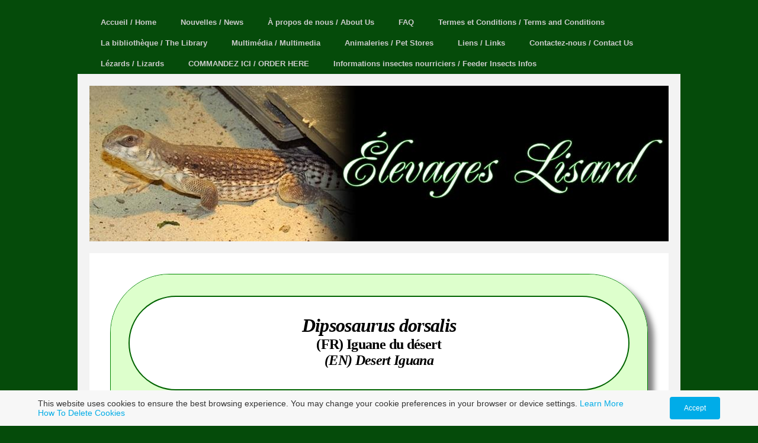

--- FILE ---
content_type: text/html; charset=utf-8
request_url: https://elevageslisard.com/dipsosaurus-dorsalis-archives.php
body_size: 8064
content:
<!DOCTYPE html PUBLIC "-//W3C//DTD XHTML 1.0 Strict//EN" "http://www.w3.org/TR/xhtml1/DTD/xhtml1-strict.dtd">
<!--

Design by Free CSS Templates
http://www.freecsstemplates.org
Released for free under a Creative Commons Attribution 2.5 License

Name       : Tastelessly
Description: A very light design suitable for community sites and blogs.
Version    : 1.0
Released   : 20080122

-->
<html xmlns="http://www.w3.org/1999/xhtml">
<head>
		<meta http-equiv="content-type" content="text/html; charset=utf-8" />


<title>Élevages Lisard - Dipsosaurus dorsalis</title>



<meta name="description" content="Élevages Lisard - Élevages de lézards et d&#039;insectes nourriciers de qualité à prix abordable." />
<meta name="keywords" content="Élevage, Élevages, Éleveur, Éleveurs, Breeder, Breeders, Insectes nourriciers, Feeder, Feeders, Feeder Insects, uromastyx, uromastix, Québec, Montréal, produits pour reptiles, reptile products, Zoomed, Zilla, Vers à soie, silkworms, vers goliath, hornworms, superworms, vers de farine, mealworms, vers de terre, earthworms, mouches à fruit, fruit flies, vers phoenix, phoenixworms, vers de beurre, butterworms, vers de cire, waxworms, grillons, crickets, cloportes, woodlice, collemboles, springtails, bruches du haricot, bean weevils, triboliums bruns de la farine, confused flour beetles, vers Buffalo, Buffalo worms, cloportes, woodlice, papillons belle-dame, painted lady butterfly, criquets, grasshoppers, dragon barbu, dragons barbus, pogona vitticeps, bearded dragon, agames peints, agame clown, laudakia stellio salehi, painted agama, clown agama, uromastyx du niger, uromastyx geyri, Saharan uromastyx, uromastyx ocellata, ocellated uromastyx, uromastyx ornata, ornate uromastyx, uromastyx égyptien, uromastyx aegyptia, egyptian uromastyx, uromastyx du yémen, uromastyx arc-en-ciel, uromastyx yemenensis, rainbow uromastyx, uromastyx bleu d&#039;arabie, uromastyx philbyi, arabian blue uromastyx, Dipsosaurus dorsalis, iguane du désert, desert iguana" />

  <link href="resources/ElevagesLisard_LogoLizardOnly_Dark_150px.png" rel="shortcut icon" type="image/x-icon" />
  <link href="resources/ElevagesLisard_LogoLizardOnly_Dark_150px.png" rel="icon" type="image/x-icon" />

  
  <!-- Start of user defined header tracking codes -->
  <!-- Facebook Pixel Code -->

<script>

!function(f,b,e,v,n,t,s)

{if(f.fbq)return;n=f.fbq=function(){n.callMethod?

n.callMethod.apply(n,arguments):n.queue.push(arguments)};

if(!f._fbq)f._fbq=n;n.push=n;n.loaded=!0;n.version='2.0';

n.queue=[];t=b.createElement(e);t.async=!0;

t.src=v;s=b.getElementsByTagName(e)[0];

s.parentNode.insertBefore(t,s)}(window,document,'script',

'https://connect.facebook.net/en_US/fbevents.js');


fbq('init', '135775646930605'); 

fbq('track', 'PageView');

</script>

<noscript>

<img height="1" width="1" 

src="https://www.facebook.com/tr?id=135775646930605&ev=PageView

&noscript=1"/>

</noscript>

<!-- End Facebook Pixel Code -->




<!--
<div id="fb-root"></div>
<script>(function(d, s, id) {
  var js, fjs = d.getElementsByTagName(s)[0];
  if (d.getElementById(id)) return;
  js = d.createElement(s); js.id = id;
  js.src = 'https://connect.facebook.net/fr_FR/sdk/xfbml.customerchat.js#xfbml=1&version=v2.12&autoLogAppEvents=1';
  fjs.parentNode.insertBefore(js, fjs);
}(document, 'script', 'facebook-jssdk'));</script>


<div class="fb-customerchat"
  attribution=install_email
  page_id="191708664206349"
  theme_color="#13cf13"
  logged_in_greeting="Bonjour! Comment puis-je vous aider?"
  logged_out_greeting="Bonjour! Comment puis-je vous aider?">
</div>
-->
  <!-- End of user defined header tracking codes -->


  <style type="text/css" id="styleCSS">
    /*
Tastelessly
Design by Free CSS Templates
http://www.freecsstemplates.org
Released for free under a Creative Commons Attribution 2.5 License
*/

* {
	margin: 0;
	padding: 0;
}

body {
	margin: 20px 0;
        background-color:#054B0A;
        
        background-repeat:;
        background-position:;
        background-attachment:;
}

body, th, td, input, textarea {
	font-family: "Trebuchet MS", Arial, Helvetica, sans-serif;
	font-size: 12px;
	color: #333333;
}

form {
}

fieldset {
}

h1, h2, h3 {
	margin-top: 1.5em;
	color: #333333;;
}

h1 {
	font-size: 3em;
}

h2 {
	font-size: 1.1em;
	font-weight: bold;
	color: #333333;;
}

h3 {
	font-size: 1em;
}

ul, ol {
	margin-top: 1.5em;
	line-height: 1.8em;
}

ul, ol {
	margin-left: 3em;
}

blockquote {
	margin-left: 3em;
	margin-right: 3em;
}

a {
	text-decoration: none;
}

a:hover {
	border: none;
}

h1 a, h2 a, h3 a {
	border: none;
	text-decoration: none;
}

h1 a:hover, h2 a:hover, h3 a:hover {
	background: none;
}


/* Wrapper */

#wrapper {
}

/* Header */

#header {
	width: 980px;
	margin: 0 auto;
}

#menu {
	float: left;
}

#menu ul {
	margin: 0;
	padding: 0;
	list-style: none;
	line-height: normal;
}

#menu li {
	float: left;
}

#menu a {
	display: block;
	float: left;
	height: 25px;
	margin-right: 1px;
	padding: 10px 20px 0 20px;
	text-decoration: none;
	font-size: 1.1em;
	font-weight: bold;
	color: #CCCCCC;
}

#menu a:hover {
	background:  #F3F3F3;
	color: #333333;
}

#menu .selected a {
	background:  #F3F3F3;
	color: #2C2E22;
}
/* Logo */

#logo {
	width: 978px;
	height: 200px;
	margin: 0 auto;
	height: 263px;
	border: 20px solid #F3F3F3;
}

#sys_banner {
	width: 978px;
	height: 200px;
	margin: 0 auto;
	height: 263px;
}

#logo h1, #logo h2 {
	margin: 0;
	padding: 0;
}

#logo h1 {
	padding: 100px 5px 0 20px;
	color: #FFFFFF;
}

#logo h2 {
	padding: 115px 0 0 0;
	font-style: italic;
}

#logo p {
	clear: left;
	margin: 0;
	padding: 0 0 0 20px;
	line-height: normal;
	font-size: 1.2em;
	font-weight: bold;
}

#logo a {
	color: #FFFFFF;
}

/* Page */

#page {
	width: 978px;
	margin: 0 auto;
	padding: 20px 0px 0 0px;
	background: #FFFFFF;
	border: 20px solid #F3F3F3;
	border-top: none;
}

/* Content */

#content {
	float: left;
	width: 938px;
	padding: 0px 0px 0px 20px;
}


/* Footer */

.sys_footer {
	text-align: center;
	font-size: 9px;
	color: #CCCCCC;
}

.sys_footer a {
	color: #FFFFFF;
}
			
.sys_txt{
	font-family: "Trebuchet MS", Arial, Helvetica, sans-serif;
	font-size: 12px;
	color: #333333;
	padding			: 1px 0 0 0;
	font-size-adjust: none;
	font-style		: normal;
	font-variant	: normal;

}

a{color:#3C7BCF;}

a img{border:none;}

.sys_txt a{

	text-decoration: none;

}

.sys_txt a:hover{

	text-decoration: none;

}

.sys_txt h1, .sys_txt h2, .sys_txt h3 {
	margin-top: 1.5em;
}

.sys_txt h1 a, .sys_txt h2 a, .sys_txt h3 a {
	border: none;
	text-decoration: none;
}

.sys_txt h1 a:hover, .sys_txt h2 a:hover, .sys_txt h3 a:hover {
	background: none;
}

.sys_txt h1 {
	letter-spacing: -.075em;
	font-size: 3em;
}

.sys_txt h2 {
	letter-spacing: -.05em;
	font-size: 1.1em;
	font-weight: bold;
	color: #333333;
}

.sys_txt h3 {
	font-size: 1em;
}

.sys_txt h4{
	margin:0;
	padding:10px 0 10px 0;
	
	
}

.sys_txt h5{
	
	margin:0;
	padding:10px 0 10px 0;
	
}

.sys_txt h6{
	margin:0;
	padding:10px 0 10px 0;
	
	
}

.sys_txt p{
	
	margin:0;
	padding:5px 0;
	
}

.sys_txt blockquote {
	
	margin: 0 20px;
	padding:15px 0 15px 30px;
	padding-left: 1em;
	border-left: 5px solid #DDDDDD;
	
}	
			
.sys_txt ul{

	margin	: 15px 5px;
	padding	: 0 35px;
	line-height:normal;


}

.sys_txt ul li{

	margin : 0;
	padding : 2px 0;
	line-height:normal;
}



  </style>


<script src="//ajax.googleapis.com/ajax/libs/webfont/1.4.2/webfont.js" type="text/javascript"></script>





<script type="text/javascript" src="//ajax.googleapis.com/ajax/libs/jquery/1.11.1/jquery.min.js"></script>
<script type="text/javascript">window.jQuery || document.write('<script src="/components/bower_components/jquery/dist/jquery.js"><\/script>')</script>
<link rel="stylesheet" type="text/css" href="classes/commons/resources/flyoutmenu/flyoutmenu.css?1001144" />
<script type="text/javascript" src="classes/commons/resources/flyoutmenu/flyoutmenu.js?1001144"></script>
<link rel="stylesheet" type="text/css" href="classes/commons/resources/global/global.css?1001144" />

  <style type="text/css">
    .cookies-notification {
      position: fixed;
      left: 0;
      right: 0;
      bottom: 0;
      display: flex;
      justify-content: center;
      transform: translateY(100%);
      transition: transform 300ms ease-in;
      background: #f7f7f7;
      padding: 0 5%;
      z-index: 999999;
    }

    .cookies-notification--visible {
      transform: translateY(0);
    }

    .cookies-notification-content {
      display: flex;
      justify-content: space-between;
      align-items: center;
      flex-direction: column;
      padding-bottom: 20px;
    }

    .cookies-notification-text {
      text-align: center;
      font-size: 16px;
    }

    .cookies-notification-text a {
      color: #00ace6;
    }

    .cookies-notification-text p {
      margin: 1em 0;
    }

    .cookies-notification-button {
      display: flex;
      align-items: center;
      justify-content: center;
      flex: none;
      background: #00ace8;
      color: #fff;
      border-radius: 4px;
      font-size: 16px;
      border: none;
      padding: 15px 50px;
      outline:0;
    }

    @media only screen and (min-width: 600px) {
      .cookies-notification-content {
        flex-direction: row;
        max-width: 1170px;
        padding-bottom: 0;
      }

      .cookies-notification-text {
        font-size: 14px;
        text-align: start;
        margin-right: 47px;
      }

      .cookies-notification-button {
        font-size: 12px;
        padding: 12px 24px;
      }
    }
  </style>

  <script type="text/javascript">
    $(function () {
      var cookiesAgreed = localStorage.getItem('cookiesAgreed');

      if (cookiesAgreed) {
        return;
      }

      var wrapper = $('<div class="cookies-notification"></div>');
      var notification = $('<div class="cookies-notification-content"></div>');
      var text = $('<div class="cookies-notification-text"><p>This website uses cookies to ensure the best browsing experience. You may change your cookie preferences in your browser or device settings. <a href=\"http://www.aboutcookies.org/\" target=\"_blank\">Learn More<\/a> <a href=\"http://www.aboutcookies.org/how-to-delete-cookies/\" target=\"_blank\">How To Delete Cookies<\/a><\/p></div>');
      var button = $('<button class="cookies-notification-button">Accept</button>');

      button.click(handleAcceptClick);
      notification
        .append(text)
        .append(button);
      wrapper.append(notification);

      $('body').append(wrapper);
      setTimeout(function() {
        wrapper.addClass('cookies-notification--visible');
      }, 1000);

      function handleAcceptClick() {
        localStorage.setItem('cookiesAgreed', 'true');
        wrapper.removeClass('cookies-notification--visible');
        wrapper.on('transitionend', handleTransitionEnd);
      }

      function handleTransitionEnd() {
        wrapper.remove();
      }
    });
  </script>

<script type="text/javascript">
  var swRegisterManager = {
    goals: [],
    add: function(swGoalRegister) {
      this.goals.push(swGoalRegister);
    },
    registerGoals: function() {
      while(this.goals.length) {
        this.goals.shift().call();
      }
    }
  };

  window.swPostRegister = swRegisterManager.registerGoals.bind(swRegisterManager);
</script>

  
  
  
  

</head>

<body id="sys_background">


<!-- start header -->
<div id="header">
	<div id="menu">
		<ul class='sys_navigation'>
			<li id="ys_menu_0" class="first"><a href="./" title="Accueil / Home">Accueil / Home</a></li>
			<li id="ys_menu_1"><a href="nouvelles.php" title="Nouvelles / News">Nouvelles / News</a></li>
			<li id="ys_menu_2"><a href="a-propos-de-nous.php" title="&Agrave; propos de nous / About Us">&Agrave; propos de nous / About Us</a></li>
			<li id="ys_menu_3"><a href="faq.php" title="FAQ">FAQ</a></li>
			<li id="ys_menu_4"><a href="termes-et-conditions.php" title="Termes et Conditions / Terms and Conditions">Termes et Conditions / Terms and Conditions</a></li>
			<li id="ys_menu_5"><a href="la-bibliotheque.php" title="La biblioth&egrave;que / The Library">La biblioth&egrave;que / The Library</a></li>
			<li id="ys_menu_6"><a href="photos.php" title="Multim&eacute;dia / Multimedia">Multim&eacute;dia / Multimedia</a></li>
			<li id="ys_menu_7"><a href="animalerie.php" title="Animaleries / Pet Stores">Animaleries / Pet Stores</a></li>
			<li id="ys_menu_8"><a href="liens.php" title="Liens / Links">Liens / Links</a></li>
			<li id="ys_menu_9"><a href="pour-informations.php" title="Contactez-nous / Contact Us">Contactez-nous / Contact Us</a></li>
			<li id="ys_menu_10"><a href="lezards.php" title="L&eacute;zards / Lizards">L&eacute;zards / Lizards</a></li>
			<li id="ys_menu_11"><a href="online-store.php" title="Boutique en ligne / Online Store">COMMANDEZ ICI / ORDER HERE</a></li>
			<li id="ys_menu_12" class="last"><a href="insectes-nourriciers.php" title="Information insectes nourriciers / Feeder Insects Infos">Informations insectes nourriciers / Feeder Insects Infos</a></li>
			</ul>
<script>$(document).ready(function() { flyoutMenu.initFlyoutMenu([{"href": "./","title": "Accueil / Home","name": "Accueil / Home","children": []},{"href": "nouvelles.php","title": "Nouvelles / News","name": "Nouvelles / News","children": []},{"href": "a-propos-de-nous.php","title": "&Agrave; propos de nous / About Us","name": "&Agrave; propos de nous / About Us","children": []},{"href": "faq.php","title": "FAQ","name": "FAQ","children": []},{"href": "termes-et-conditions.php","title": "Termes et Conditions / Terms and Conditions","name": "Termes et Conditions / Terms and Conditions","children": []},{"href": "la-bibliotheque.php","title": "La biblioth&egrave;que / The Library","name": "La biblioth&egrave;que / The Library","children": []},{"href": "photos.php","title": "Multim&eacute;dia / Multimedia","name": "Multim&eacute;dia / Multimedia","children": []},{"href": "animalerie.php","title": "Animaleries / Pet Stores","name": "Animaleries / Pet Stores","children": []},{"href": "liens.php","title": "Liens / Links","name": "Liens / Links","children": []},{"href": "pour-informations.php","title": "Contactez-nous / Contact Us","name": "Contactez-nous / Contact Us","children": [{"href": "pour-informations-2.php","title": "Poser une question / Ask a Question","name": "Poser une question / Ask a Question"},{"href": "temoignages-formulaire.php","title": "&Eacute;crire un temoignage / Write a Testimonial","name": "&Eacute;crire un temoignage / Write a Testimonial"},{"href": "temoignages.php","title": "Lire nos t&eacute;moignages / Read our Testimonials","name": "Lire nos t&eacute;moignages / Read our Testimonials"}]},{"href": "lezards.php","title": "L&eacute;zards / Lizards","name": "L&eacute;zards / Lizards","children": [{"href": "prix-lezards.php","title": "DISPONIBILIT&Eacute;S / AVAILABILITY","name": "DISPONIBILIT&Eacute;S / AVAILABILITY"},{"href": "agames-peints.php","title": "Agames peints / Painted Agamas","name": "Agames peints / Painted Agamas"},{"href": "uromastyx-geyri.php","title": "Uromastyx geyri","name": "Uromastyx geyri"},{"href": "uromastyx-ocellata.php","title": "Uromastyx ocellata","name": "Uromastyx ocellata"},{"href": "uromastyx-ornata.php","title": "Uromastyx ornata ornata","name": "Uromastyx ornata ornata"},{"href": "uromastyx-philbyi.php","title": "Uromastyx ornata philbyi","name": "Uromastyx ornata philbyi"},{"href": "uromastyx-yemenensis.php","title": "Uromastyx yemenensis","name": "Uromastyx yemenensis"},{"href": "uromastyx-aegyptia.php","title": "Uromastyx aegyptia","name": "Uromastyx aegyptia"},{"href": "deuxieme-chance.php","title": "Deuxi&egrave;me Chance /2nd Chance","name": "Deuxi&egrave;me Chance / 2nd Chance"},{"href": "retraites.php","title": "Retraites / Retirements","name": "Retraites / Retirements"},{"href": "importations.php","title": "Importations / Imports","name": "Importations / Imports"}]},{"href": "online-store.php","title": "Boutique en ligne / Online Store","name": "COMMANDEZ ICI / ORDER HERE","children": []},{"href": "insectes-nourriciers.php","title": "Information insectes nourriciers / Feeder Insects Infos","name": "Informations insectes nourriciers / Feeder Insects Infos","children": [{"href": "grillons.php","title": "Grillons / Crickets","name": "Grillons / Crickets"},{"href": "super-vers.php","title": "Super vers / Superworms","name": "Super vers / Superworms"},{"href": "vers-de-farine-geants.php","title": "Vers de farine geants / Giant Mealworms","name": "Vers de farine geants / Giant Mealworms"},{"href": "vers-de-farine.php","title": "Vers de farine / Mealworms","name": "Vers de farine / Mealworms"},{"href": "vers-de-cire.php","title": "Vers de cire / Waxworms","name": "Vers de cire / Waxworms"},{"href": "vers-de-beurre.php","title": "Vers de beurre / Butterworms","name": "Vers de beurre / Butterworms"},{"href": "vers-phoenix.php","title": "Larves de mouche soldat noir / Black  Soldier Fly Larvae","name": "Larves de mouche soldat noir / Black  Soldier Fly Larvae"},{"href": "cloportes.php","title": "Cloportes / Isopods","name": "Cloportes / Isopods"},{"href": "vers-a-soie.php","title": "Vers &agrave; soie / Silkworms","name": "Vers &agrave; soie / Silkworms"},{"href": "vers-goliath.php","title": "Vers Goliath / Hornworms","name": "Vers Goliath / Hornworms"},{"href": "vers-de-terre.php","title": "Vers de terre / Earthworms","name": "Vers de terre / Earthworms"},{"href": "vers-buffalo.php","title": "Vers Buffalo / Buffalo Worms","name": "Vers Buffalo / Buffalo Worms"},{"href": "bruches-du-haricot.php","title": "Bruches du haricot / Bean Weevils","name": "Bruches du haricot / Bean Weevils"},{"href": "mouches-a-fruit.php","title": "Mouches &agrave; fruit / Fruit Flies","name": "Mouches &agrave; fruit / Fruit Flies"},{"href": "collemboles.php","title": "Collemboles / Springtails","name": "Collemboles / Springtails"},{"href": "blattes.php","title": "Blattes / Cockroaches","name": "Blattes / Cockroaches"}]}], "flyover");});</script><div id="ys_submenu_9" class="ys_submenu"><div class="ys_submenu_inner"><ul><li><a href="pour-informations-2.php">Poser une question / Ask a Question</a></li><li><a href="temoignages-formulaire.php">&Eacute;crire un temoignage / Write a Testimonial</a></li><li><a href="temoignages.php">Lire nos t&eacute;moignages / Read our Testimonials</a></li></ul></div></div><div id="ys_submenu_10" class="ys_submenu"><div class="ys_submenu_inner"><ul><li><a href="prix-lezards.php">DISPONIBILIT&Eacute;S / AVAILABILITY</a></li><li><a href="agames-peints.php">Agames peints / Painted Agamas</a></li><li><a href="uromastyx-geyri.php">Uromastyx geyri</a></li><li><a href="uromastyx-ocellata.php">Uromastyx ocellata</a></li><li><a href="uromastyx-ornata.php">Uromastyx ornata ornata</a></li><li><a href="uromastyx-philbyi.php">Uromastyx ornata philbyi</a></li><li><a href="uromastyx-yemenensis.php">Uromastyx yemenensis</a></li><li><a href="uromastyx-aegyptia.php">Uromastyx aegyptia</a></li><li><a href="deuxieme-chance.php">Deuxi&egrave;me Chance / 2nd Chance</a></li><li><a href="retraites.php">Retraites / Retirements</a></li><li><a href="importations.php">Importations / Imports</a></li></ul></div></div><div id="ys_submenu_12" class="ys_submenu"><div class="ys_submenu_inner"><ul><li><a href="grillons.php">Grillons / Crickets</a></li><li><a href="super-vers.php">Super vers / Superworms</a></li><li><a href="vers-de-farine-geants.php">Vers de farine geants / Giant Mealworms</a></li><li><a href="vers-de-farine.php">Vers de farine / Mealworms</a></li><li><a href="vers-de-cire.php">Vers de cire / Waxworms</a></li><li><a href="vers-de-beurre.php">Vers de beurre / Butterworms</a></li><li><a href="vers-phoenix.php">Larves de mouche soldat noir / Black  Soldier Fly Larvae</a></li><li><a href="cloportes.php">Cloportes / Isopods</a></li><li><a href="vers-a-soie.php">Vers &agrave; soie / Silkworms</a></li><li><a href="vers-goliath.php">Vers Goliath / Hornworms</a></li><li><a href="vers-de-terre.php">Vers de terre / Earthworms</a></li><li><a href="vers-buffalo.php">Vers Buffalo / Buffalo Worms</a></li><li><a href="bruches-du-haricot.php">Bruches du haricot / Bean Weevils</a></li><li><a href="mouches-a-fruit.php">Mouches &agrave; fruit / Fruit Flies</a></li><li><a href="collemboles.php">Collemboles / Springtails</a></li><li><a href="blattes.php">Blattes / Cockroaches</a></li></ul></div></div>
	</div>
</div>
<div style="clear:both;"></div>
<div id="logo">
	<div id="sys_banner" name="banner" style="background: url(resources/Site_Web/Bannieres_Pages/Joshua.JPG.cropped978x263o0%2C0s978x263.JPG) no-repeat left top;" >
		
		
		<h1 style="text-align:right;"><a id="sys_heading" href="./" style="color:#000000;font-size:25px;font-style:normal;font-weight:bold;font-family:Comic Sans MS, Comic Sans;text-decoration:none;"><br><br>Élevages Lisard</a></h1>
	</div>
</div>
<!-- end header -->

<!-- start page -->
<div id="page">
	<!-- start content -->
	<div id="content">
		<style media="screen">
  .layout_1-column {
    width: 100%;
    padding: 0;
    margin: 0;
  }

  .layout_1-column:after {
    content: "";
    display: table;
    clear: both;
  }

  .zone_top {
    margin: 0;
    padding: 5px;
    vertical-align: top;
    line-height: normal;
    min-width: 100px;
  }
</style>

<div class="layout_1-column sys_layout">
    <div id="layout_row1">
        <div id="sys_region_1" class="zone_top" ><div id="I3609" style="display:block;clear: both;margin:10px 10px 10px 10px;" class="Panel_Default">    <style id='yola-panel-style-I3609' type='text/css'>

                div#yola-panel-inner-I3609,
        div#yola-panel-inner-I3609 p,
        div#yola-panel-inner-I3609 .sys_txt,
        .content div#yola-panel-inner-I3609 p,
        #content div#yola-panel-inner-I3609 p,
        div#yola-panel-inner-I3609 .HTML_Default p,
        div#yola-panel-inner-I3609 .Text_Default p,
        div#yola-panel-inner-I3609 .sys_txt p,
        div#yola-panel-inner-I3609 .sys_txt p a,
        div#content div#yola-panel-inner-I3609 p{
            color:#000;font-family:Comic Sans MS, Comic Sans;
        }
        
                div#yola-panel-inner-I3609 h1,
        div#yola-panel-inner-I3609 h2,
        div#yola-panel-inner-I3609 h3,
        div#yola-panel-inner-I3609 h4,
        div#yola-panel-inner-I3609 h5,
        div#yola-panel-inner-I3609 h6,
        div#yola-panel-inner-I3609 .sys_txt h1,
        div#yola-panel-inner-I3609 .sys_txt h2,
        div#yola-panel-inner-I3609 .sys_txt h3,
        div#yola-panel-inner-I3609 .sys_txt h4,
        div#yola-panel-inner-I3609 .sys_txt h5,
        div#yola-panel-inner-I3609 .sys_txt h6{
            font-family:Comic Sans MS, Comic Sans;color:#000;
        }
        
                div#yola-panel-inner-I3609 a,
        div#yola-panel-inner-I3609 .sys_txt a{
            color:#007700;
        }
        
                div#yola-panel-inner-I3609 a:hover,
        div#yola-panel-inner-I3609 .sys_txt a:hover{
            color:#ffaa00;
        }
        
        
        #yola-panel-I3609 {
            border:1px solid #008800;-webkit-border-radius:100px;-khtml-border-radius:100px;-moz-border-radius:100px;-ms-border-radius:100px;-o-border-radius:100px;border-radius:100px;-webkit-box-shadow:10px 10px 10px rgba(0, 0, 0, .5);-moz-box-shadow:10px 10px 10px rgba(0, 0, 0, .5);box-shadow:10px 10px 10px rgba(0, 0, 0, .5);min-height: 0;position:relative;
        }

        #yola-panel-inner-I3609 {
            -webkit-border-radius:99px;-khtml-border-radius:99px;-moz-border-radius:99px;-ms-border-radius:99px;-o-border-radius:99px;border-radius:99px;padding:20px 20px 20px 20px;position:relative;
        }

                    #yola-panel-background-I3609 {
                                    background:#ddffcc;background:#ddffcc -webkit-linear-gradient(top, #ddffcc 0%, #ddffcc 100%);background:#ddffcc  -khtml-linear-gradient(top, #ddffcc 0%, #ddffcc 100%);background:#ddffcc    -moz-linear-gradient(top, #ddffcc 0%, #ddffcc 100%);background:#ddffcc     -ms-linear-gradient(top, #ddffcc 0%, #ddffcc 100%);background:#ddffcc      -o-linear-gradient(top, #ddffcc 0%, #ddffcc 100%);background:#ddffcc         linear-gradient(top, #ddffcc 0%, #ddffcc 100%);-webkit-border-radius:99px;-khtml-border-radius:99px;-moz-border-radius:99px;-ms-border-radius:99px;-o-border-radius:99px;border-radius:99px;background-position:top left;background-repeat:repeat;position:absolute;top:0;left:0;right:0;bottom:0;overflow:hidden;pointer-events:none;touch-action:none;
                            }
        
        
            </style>

    <div id='yola-panel-I3609'>
                    <div
                id='yola-panel-background-I3609'
                            >
                                            </div>
                <div id='yola-panel-inner-I3609'>
            <div id="Panel_I3609" style="text-align:left; vertical-align:top;" ><div id="I3603" style="display:block;clear: both;" class="Text_Default"><style>.old_text_widget img {max-width: 100%;height: auto;}.old_text_wdiget {margin: 0;padding: 0;overflow: hidden;color: ;font: ;background-color: ;}</style><div id="I3603_sys_txt" class="sys_txt old_text_widget clear_fix"><style type="text/css">

.borderit img{
outline: 3px solid white;
}

.borderit:hover img{
outline: 3px solid orange;
}

.borderit:hover{
color: orange;
}

</style>

<br>
<center>
<div style="border: 2px solid darkgreen; padding: 10px; border-radius: 100px; background-color: white; text-align: center; width: 95%;"><h2 align="center"><font color="#000000" size="6"><i><font style="font-weight: bold;" face="Comic Sans MS, Comic Sans">Dipsosaurus dorsalis</font></i></font><font color="#000000"><br><font size="5"><font face="Comic Sans MS, Comic Sans">(FR) Iguane du désert</font><br><font size="5"><i><font face="Comic Sans MS, Comic Sans">(EN) Desert Iguana<font size="5"><br></font></font></i></font></font></font></h2><p><br></p></div>
<font color="#ff0000" size="5"><b><br></b></font></center><center><font color="#ff0000" size="5"><b>Nous ne reproduisons plus cette espèce /</b></font><font color="#000000"><b><font face="Comic Sans MS, Comic Sans" size="5"><font color="#ff0000"><i><br>We no longer breed this species</i></font></font></b></font></center><center><font color="#000000"><b><font face="Comic Sans MS, Comic Sans" size="5"><font color="#ff0000"><i>&nbsp;</i></font></font></b></font><br>
</center>



</div></div><div id="I2166" style="display:block;clear: both;" class="Text_Default"><style>.old_text_widget img {max-width: 100%;height: auto;}.old_text_wdiget {margin: 0;padding: 0;overflow: hidden;color: ;font: ;background-color: ;}</style><div id="I2166_sys_txt" class="sys_txt old_text_widget clear_fix"><br>
<center><div style="border: 1px solid black; padding: 10px; border-radius: 100px; background-color: rgb(0, 102, 0); text-align: center; width: 98%;"><h3><font style="font-weight: bold; color: rgb(255, 255, 255);" size="5"><span style="font-family: Comic Sans MS,Comic Sans;">Archives des reproductions des années antérieures /<br><i>Breedings Archives of the Previous Years</i></span></font></h3><br></div>
<br><br>





</center></div></div><div id="I4056" style="display:block;clear: both;" class="Text_Default"><style>.old_text_widget img {max-width: 100%;height: auto;}.old_text_wdiget {margin: 0;padding: 0;overflow: hidden;color: ;font: ;background-color: ;}</style><div id="I4056_sys_txt" class="sys_txt old_text_widget clear_fix"><div align="center"><h2><a class="hiliteit" href="2015-opuntiajoshua.php"><b><font size="5">Opuntia &amp; Joshua 2015</font></b><b><font size="5">&nbsp;</font></b><font color="#ff0000" size="5"><i></i></font></a></h2><p><br></p></div>
</div></div></div>
        </div>
    </div>

    
    
</div></div>
    </div>
</div>		
	</div>
	<!-- end content -->
	<div style="clear: both;">&nbsp;</div>
</div>
<!-- end page -->

<!-- start footer -->
<div id='sys_footer' class='sys_footer'></div>
	
<script type="text/javascript" id="site_analytics_tracking" data-id="8a4986cc2185245301218da3d323663f" data-user="8a49866a2185e08b01218d9d87f11542" data-partner="YOLA" data-url="//analytics.yolacdn.net/tracking-v2.js">
  var _yts = _yts || [];
  var tracking_tag = document.getElementById('site_analytics_tracking');
  _yts.push(["_siteId", tracking_tag.getAttribute('data-id')]);
  _yts.push(["_userId", tracking_tag.getAttribute('data-user')]);
  _yts.push(["_partnerId", tracking_tag.getAttribute('data-partner')]);
  _yts.push(["_trackPageview"]);
  (function() {
    var yts = document.createElement("script");
    yts.type = "text/javascript";
    yts.async = true;
    yts.src = document.getElementById('site_analytics_tracking').getAttribute('data-url');
    (document.getElementsByTagName("head")[0] || document.getElementsByTagName("body")[0]).appendChild(yts);
  })();
</script>


<!-- Global Site Tag (gtag.js) - Google Analytics code configured in the Site Settings dialog -->
<script async src="https://www.googletagmanager.com/gtag/js?id=UA-40452163-1"></script>
<script id="ga_tracking" data-id="UA-40452163-1">
  window.dataLayer = window.dataLayer || [];
  function gtag(){dataLayer.push(arguments);}
  gtag('js', new Date());

  gtag('config', document.getElementById('ga_tracking').getAttribute('data-id'));
</script>
<!-- End of Google Analytics code configured in the Site Settings dialog -->


<!-- template: Tastelessly_Nature  --><script defer src="https://static.cloudflareinsights.com/beacon.min.js/vcd15cbe7772f49c399c6a5babf22c1241717689176015" integrity="sha512-ZpsOmlRQV6y907TI0dKBHq9Md29nnaEIPlkf84rnaERnq6zvWvPUqr2ft8M1aS28oN72PdrCzSjY4U6VaAw1EQ==" data-cf-beacon='{"version":"2024.11.0","token":"70d4ca3d9c7844bdbf42256295c6495c","r":1,"server_timing":{"name":{"cfCacheStatus":true,"cfEdge":true,"cfExtPri":true,"cfL4":true,"cfOrigin":true,"cfSpeedBrain":true},"location_startswith":null}}' crossorigin="anonymous"></script>
</body>

</html>